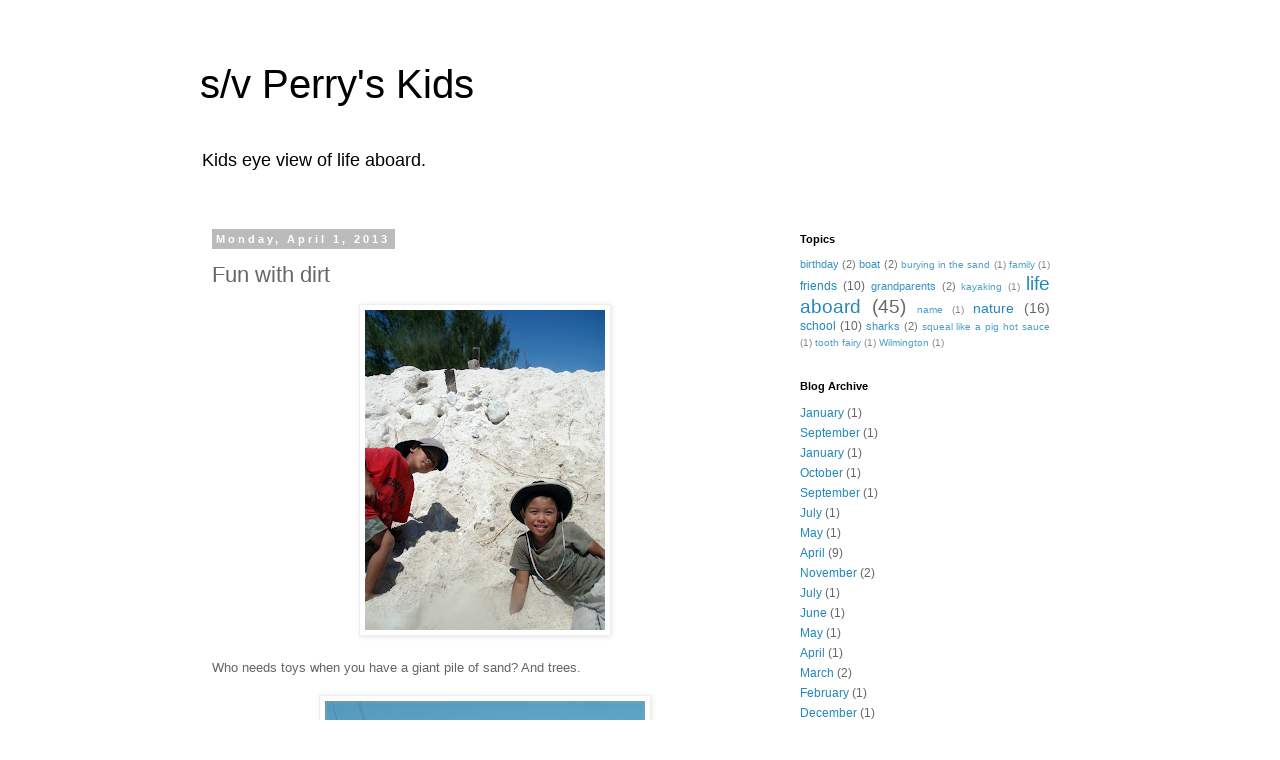

--- FILE ---
content_type: text/html; charset=UTF-8
request_url: http://kids.svperry.com/2013/04/fun-with-dirt.html
body_size: 8590
content:
<!DOCTYPE html>
<html class='v2' dir='ltr' lang='en'>
<head>
<link href='https://www.blogger.com/static/v1/widgets/335934321-css_bundle_v2.css' rel='stylesheet' type='text/css'/>
<meta content='width=1100' name='viewport'/>
<meta content='text/html; charset=UTF-8' http-equiv='Content-Type'/>
<meta content='blogger' name='generator'/>
<link href='http://kids.svperry.com/favicon.ico' rel='icon' type='image/x-icon'/>
<link href='http://kids.svperry.com/2013/04/fun-with-dirt.html' rel='canonical'/>
<link rel="alternate" type="application/atom+xml" title="s/v Perry&#39;s Kids - Atom" href="http://kids.svperry.com/feeds/posts/default" />
<link rel="alternate" type="application/rss+xml" title="s/v Perry&#39;s Kids - RSS" href="http://kids.svperry.com/feeds/posts/default?alt=rss" />
<link rel="service.post" type="application/atom+xml" title="s/v Perry&#39;s Kids - Atom" href="https://www.blogger.com/feeds/5609790463582336777/posts/default" />

<link rel="alternate" type="application/atom+xml" title="s/v Perry&#39;s Kids - Atom" href="http://kids.svperry.com/feeds/3618312117984556840/comments/default" />
<!--Can't find substitution for tag [blog.ieCssRetrofitLinks]-->
<link href='https://blogger.googleusercontent.com/img/b/R29vZ2xl/AVvXsEjDz0LS7rJQtskPQ1QeUkNbj9uIPa174rl2Ceb4yf0V4r6d01ga2q08d92xmdu4nQZJgG1yGg4_783M3-yL6V60ZFMFaq5-XBkpFC9Z1sQdusVpIvsRRcbQrq1GRe9VmxEqMqFrKCusbVKj/s320/Dirt+pile.jpg' rel='image_src'/>
<meta content='http://kids.svperry.com/2013/04/fun-with-dirt.html' property='og:url'/>
<meta content='Fun with dirt' property='og:title'/>
<meta content='   Who needs toys when you have a giant pile of sand? And trees.               ' property='og:description'/>
<meta content='https://blogger.googleusercontent.com/img/b/R29vZ2xl/AVvXsEjDz0LS7rJQtskPQ1QeUkNbj9uIPa174rl2Ceb4yf0V4r6d01ga2q08d92xmdu4nQZJgG1yGg4_783M3-yL6V60ZFMFaq5-XBkpFC9Z1sQdusVpIvsRRcbQrq1GRe9VmxEqMqFrKCusbVKj/w1200-h630-p-k-no-nu/Dirt+pile.jpg' property='og:image'/>
<title>s/v Perry's Kids: Fun with dirt</title>
<style id='page-skin-1' type='text/css'><!--
/*
-----------------------------------------------
Blogger Template Style
Name:     Simple
Designer: Blogger
URL:      www.blogger.com
----------------------------------------------- */
/* Content
----------------------------------------------- */
body {
font: normal normal 12px 'Trebuchet MS', Trebuchet, Verdana, sans-serif;
color: #666666;
background: #ffffff none repeat scroll top left;
padding: 0 0 0 0;
}
html body .region-inner {
min-width: 0;
max-width: 100%;
width: auto;
}
h2 {
font-size: 22px;
}
a:link {
text-decoration:none;
color: #2288bb;
}
a:visited {
text-decoration:none;
color: #888888;
}
a:hover {
text-decoration:underline;
color: #33aaff;
}
.body-fauxcolumn-outer .fauxcolumn-inner {
background: transparent none repeat scroll top left;
_background-image: none;
}
.body-fauxcolumn-outer .cap-top {
position: absolute;
z-index: 1;
height: 400px;
width: 100%;
}
.body-fauxcolumn-outer .cap-top .cap-left {
width: 100%;
background: transparent none repeat-x scroll top left;
_background-image: none;
}
.content-outer {
-moz-box-shadow: 0 0 0 rgba(0, 0, 0, .15);
-webkit-box-shadow: 0 0 0 rgba(0, 0, 0, .15);
-goog-ms-box-shadow: 0 0 0 #333333;
box-shadow: 0 0 0 rgba(0, 0, 0, .15);
margin-bottom: 1px;
}
.content-inner {
padding: 10px 40px;
}
.content-inner {
background-color: #ffffff;
}
/* Header
----------------------------------------------- */
.header-outer {
background: transparent none repeat-x scroll 0 -400px;
_background-image: none;
}
.Header h1 {
font: normal normal 40px 'Trebuchet MS',Trebuchet,Verdana,sans-serif;
color: #000000;
text-shadow: 0 0 0 rgba(0, 0, 0, .2);
}
.Header h1 a {
color: #000000;
}
.Header .description {
font-size: 18px;
color: #000000;
}
.header-inner .Header .titlewrapper {
padding: 22px 0;
}
.header-inner .Header .descriptionwrapper {
padding: 0 0;
}
/* Tabs
----------------------------------------------- */
.tabs-inner .section:first-child {
border-top: 0 solid #dddddd;
}
.tabs-inner .section:first-child ul {
margin-top: -1px;
border-top: 1px solid #dddddd;
border-left: 1px solid #dddddd;
border-right: 1px solid #dddddd;
}
.tabs-inner .widget ul {
background: transparent none repeat-x scroll 0 -800px;
_background-image: none;
border-bottom: 1px solid #dddddd;
margin-top: 0;
margin-left: -30px;
margin-right: -30px;
}
.tabs-inner .widget li a {
display: inline-block;
padding: .6em 1em;
font: normal normal 12px 'Trebuchet MS', Trebuchet, Verdana, sans-serif;
color: #000000;
border-left: 1px solid #ffffff;
border-right: 1px solid #dddddd;
}
.tabs-inner .widget li:first-child a {
border-left: none;
}
.tabs-inner .widget li.selected a, .tabs-inner .widget li a:hover {
color: #000000;
background-color: #eeeeee;
text-decoration: none;
}
/* Columns
----------------------------------------------- */
.main-outer {
border-top: 0 solid transparent;
}
.fauxcolumn-left-outer .fauxcolumn-inner {
border-right: 1px solid transparent;
}
.fauxcolumn-right-outer .fauxcolumn-inner {
border-left: 1px solid transparent;
}
/* Headings
----------------------------------------------- */
div.widget > h2,
div.widget h2.title {
margin: 0 0 1em 0;
font: normal bold 11px 'Trebuchet MS',Trebuchet,Verdana,sans-serif;
color: #000000;
}
/* Widgets
----------------------------------------------- */
.widget .zippy {
color: #999999;
text-shadow: 2px 2px 1px rgba(0, 0, 0, .1);
}
.widget .popular-posts ul {
list-style: none;
}
/* Posts
----------------------------------------------- */
h2.date-header {
font: normal bold 11px Arial, Tahoma, Helvetica, FreeSans, sans-serif;
}
.date-header span {
background-color: #bbbbbb;
color: #ffffff;
padding: 0.4em;
letter-spacing: 3px;
margin: inherit;
}
.main-inner {
padding-top: 35px;
padding-bottom: 65px;
}
.main-inner .column-center-inner {
padding: 0 0;
}
.main-inner .column-center-inner .section {
margin: 0 1em;
}
.post {
margin: 0 0 45px 0;
}
h3.post-title, .comments h4 {
font: normal normal 22px 'Trebuchet MS',Trebuchet,Verdana,sans-serif;
margin: .75em 0 0;
}
.post-body {
font-size: 110%;
line-height: 1.4;
position: relative;
}
.post-body img, .post-body .tr-caption-container, .Profile img, .Image img,
.BlogList .item-thumbnail img {
padding: 2px;
background: #ffffff;
border: 1px solid #eeeeee;
-moz-box-shadow: 1px 1px 5px rgba(0, 0, 0, .1);
-webkit-box-shadow: 1px 1px 5px rgba(0, 0, 0, .1);
box-shadow: 1px 1px 5px rgba(0, 0, 0, .1);
}
.post-body img, .post-body .tr-caption-container {
padding: 5px;
}
.post-body .tr-caption-container {
color: #666666;
}
.post-body .tr-caption-container img {
padding: 0;
background: transparent;
border: none;
-moz-box-shadow: 0 0 0 rgba(0, 0, 0, .1);
-webkit-box-shadow: 0 0 0 rgba(0, 0, 0, .1);
box-shadow: 0 0 0 rgba(0, 0, 0, .1);
}
.post-header {
margin: 0 0 1.5em;
line-height: 1.6;
font-size: 90%;
}
.post-footer {
margin: 20px -2px 0;
padding: 5px 10px;
color: #666666;
background-color: #eeeeee;
border-bottom: 1px solid #eeeeee;
line-height: 1.6;
font-size: 90%;
}
#comments .comment-author {
padding-top: 1.5em;
border-top: 1px solid transparent;
background-position: 0 1.5em;
}
#comments .comment-author:first-child {
padding-top: 0;
border-top: none;
}
.avatar-image-container {
margin: .2em 0 0;
}
#comments .avatar-image-container img {
border: 1px solid #eeeeee;
}
/* Comments
----------------------------------------------- */
.comments .comments-content .icon.blog-author {
background-repeat: no-repeat;
background-image: url([data-uri]);
}
.comments .comments-content .loadmore a {
border-top: 1px solid #999999;
border-bottom: 1px solid #999999;
}
.comments .comment-thread.inline-thread {
background-color: #eeeeee;
}
.comments .continue {
border-top: 2px solid #999999;
}
/* Accents
---------------------------------------------- */
.section-columns td.columns-cell {
border-left: 1px solid transparent;
}
.blog-pager {
background: transparent url(//www.blogblog.com/1kt/simple/paging_dot.png) repeat-x scroll top center;
}
.blog-pager-older-link, .home-link,
.blog-pager-newer-link {
background-color: #ffffff;
padding: 5px;
}
.footer-outer {
border-top: 1px dashed #bbbbbb;
}
/* Mobile
----------------------------------------------- */
body.mobile  {
background-size: auto;
}
.mobile .body-fauxcolumn-outer {
background: transparent none repeat scroll top left;
}
.mobile .body-fauxcolumn-outer .cap-top {
background-size: 100% auto;
}
.mobile .content-outer {
-webkit-box-shadow: 0 0 3px rgba(0, 0, 0, .15);
box-shadow: 0 0 3px rgba(0, 0, 0, .15);
}
.mobile .tabs-inner .widget ul {
margin-left: 0;
margin-right: 0;
}
.mobile .post {
margin: 0;
}
.mobile .main-inner .column-center-inner .section {
margin: 0;
}
.mobile .date-header span {
padding: 0.1em 10px;
margin: 0 -10px;
}
.mobile h3.post-title {
margin: 0;
}
.mobile .blog-pager {
background: transparent none no-repeat scroll top center;
}
.mobile .footer-outer {
border-top: none;
}
.mobile .main-inner, .mobile .footer-inner {
background-color: #ffffff;
}
.mobile-index-contents {
color: #666666;
}
.mobile-link-button {
background-color: #2288bb;
}
.mobile-link-button a:link, .mobile-link-button a:visited {
color: #ffffff;
}
.mobile .tabs-inner .section:first-child {
border-top: none;
}
.mobile .tabs-inner .PageList .widget-content {
background-color: #eeeeee;
color: #000000;
border-top: 1px solid #dddddd;
border-bottom: 1px solid #dddddd;
}
.mobile .tabs-inner .PageList .widget-content .pagelist-arrow {
border-left: 1px solid #dddddd;
}

--></style>
<style id='template-skin-1' type='text/css'><!--
body {
min-width: 960px;
}
.content-outer, .content-fauxcolumn-outer, .region-inner {
min-width: 960px;
max-width: 960px;
_width: 960px;
}
.main-inner .columns {
padding-left: 0px;
padding-right: 310px;
}
.main-inner .fauxcolumn-center-outer {
left: 0px;
right: 310px;
/* IE6 does not respect left and right together */
_width: expression(this.parentNode.offsetWidth -
parseInt("0px") -
parseInt("310px") + 'px');
}
.main-inner .fauxcolumn-left-outer {
width: 0px;
}
.main-inner .fauxcolumn-right-outer {
width: 310px;
}
.main-inner .column-left-outer {
width: 0px;
right: 100%;
margin-left: -0px;
}
.main-inner .column-right-outer {
width: 310px;
margin-right: -310px;
}
#layout {
min-width: 0;
}
#layout .content-outer {
min-width: 0;
width: 800px;
}
#layout .region-inner {
min-width: 0;
width: auto;
}
body#layout div.add_widget {
padding: 8px;
}
body#layout div.add_widget a {
margin-left: 32px;
}
--></style>
<script type='text/javascript'>
        (function(i,s,o,g,r,a,m){i['GoogleAnalyticsObject']=r;i[r]=i[r]||function(){
        (i[r].q=i[r].q||[]).push(arguments)},i[r].l=1*new Date();a=s.createElement(o),
        m=s.getElementsByTagName(o)[0];a.async=1;a.src=g;m.parentNode.insertBefore(a,m)
        })(window,document,'script','https://www.google-analytics.com/analytics.js','ga');
        ga('create', 'UA-36851630-1', 'auto', 'blogger');
        ga('blogger.send', 'pageview');
      </script>
<link href='https://www.blogger.com/dyn-css/authorization.css?targetBlogID=5609790463582336777&amp;zx=984ad088-37ba-4334-b3fd-baff38bce619' media='none' onload='if(media!=&#39;all&#39;)media=&#39;all&#39;' rel='stylesheet'/><noscript><link href='https://www.blogger.com/dyn-css/authorization.css?targetBlogID=5609790463582336777&amp;zx=984ad088-37ba-4334-b3fd-baff38bce619' rel='stylesheet'/></noscript>
<meta name='google-adsense-platform-account' content='ca-host-pub-1556223355139109'/>
<meta name='google-adsense-platform-domain' content='blogspot.com'/>

</head>
<body class='loading variant-simplysimple'>
<div class='navbar no-items section' id='navbar' name='Navbar'>
</div>
<div class='body-fauxcolumns'>
<div class='fauxcolumn-outer body-fauxcolumn-outer'>
<div class='cap-top'>
<div class='cap-left'></div>
<div class='cap-right'></div>
</div>
<div class='fauxborder-left'>
<div class='fauxborder-right'></div>
<div class='fauxcolumn-inner'>
</div>
</div>
<div class='cap-bottom'>
<div class='cap-left'></div>
<div class='cap-right'></div>
</div>
</div>
</div>
<div class='content'>
<div class='content-fauxcolumns'>
<div class='fauxcolumn-outer content-fauxcolumn-outer'>
<div class='cap-top'>
<div class='cap-left'></div>
<div class='cap-right'></div>
</div>
<div class='fauxborder-left'>
<div class='fauxborder-right'></div>
<div class='fauxcolumn-inner'>
</div>
</div>
<div class='cap-bottom'>
<div class='cap-left'></div>
<div class='cap-right'></div>
</div>
</div>
</div>
<div class='content-outer'>
<div class='content-cap-top cap-top'>
<div class='cap-left'></div>
<div class='cap-right'></div>
</div>
<div class='fauxborder-left content-fauxborder-left'>
<div class='fauxborder-right content-fauxborder-right'></div>
<div class='content-inner'>
<header>
<div class='header-outer'>
<div class='header-cap-top cap-top'>
<div class='cap-left'></div>
<div class='cap-right'></div>
</div>
<div class='fauxborder-left header-fauxborder-left'>
<div class='fauxborder-right header-fauxborder-right'></div>
<div class='region-inner header-inner'>
<div class='header section' id='header' name='Header'><div class='widget Header' data-version='1' id='Header1'>
<div id='header-inner'>
<div class='titlewrapper'>
<h1 class='title'>
<a href='http://kids.svperry.com/'>
s/v Perry's Kids
</a>
</h1>
</div>
<div class='descriptionwrapper'>
<p class='description'><span>Kids eye view of life aboard.</span></p>
</div>
</div>
</div></div>
</div>
</div>
<div class='header-cap-bottom cap-bottom'>
<div class='cap-left'></div>
<div class='cap-right'></div>
</div>
</div>
</header>
<div class='tabs-outer'>
<div class='tabs-cap-top cap-top'>
<div class='cap-left'></div>
<div class='cap-right'></div>
</div>
<div class='fauxborder-left tabs-fauxborder-left'>
<div class='fauxborder-right tabs-fauxborder-right'></div>
<div class='region-inner tabs-inner'>
<div class='tabs no-items section' id='crosscol' name='Cross-Column'></div>
<div class='tabs no-items section' id='crosscol-overflow' name='Cross-Column 2'></div>
</div>
</div>
<div class='tabs-cap-bottom cap-bottom'>
<div class='cap-left'></div>
<div class='cap-right'></div>
</div>
</div>
<div class='main-outer'>
<div class='main-cap-top cap-top'>
<div class='cap-left'></div>
<div class='cap-right'></div>
</div>
<div class='fauxborder-left main-fauxborder-left'>
<div class='fauxborder-right main-fauxborder-right'></div>
<div class='region-inner main-inner'>
<div class='columns fauxcolumns'>
<div class='fauxcolumn-outer fauxcolumn-center-outer'>
<div class='cap-top'>
<div class='cap-left'></div>
<div class='cap-right'></div>
</div>
<div class='fauxborder-left'>
<div class='fauxborder-right'></div>
<div class='fauxcolumn-inner'>
</div>
</div>
<div class='cap-bottom'>
<div class='cap-left'></div>
<div class='cap-right'></div>
</div>
</div>
<div class='fauxcolumn-outer fauxcolumn-left-outer'>
<div class='cap-top'>
<div class='cap-left'></div>
<div class='cap-right'></div>
</div>
<div class='fauxborder-left'>
<div class='fauxborder-right'></div>
<div class='fauxcolumn-inner'>
</div>
</div>
<div class='cap-bottom'>
<div class='cap-left'></div>
<div class='cap-right'></div>
</div>
</div>
<div class='fauxcolumn-outer fauxcolumn-right-outer'>
<div class='cap-top'>
<div class='cap-left'></div>
<div class='cap-right'></div>
</div>
<div class='fauxborder-left'>
<div class='fauxborder-right'></div>
<div class='fauxcolumn-inner'>
</div>
</div>
<div class='cap-bottom'>
<div class='cap-left'></div>
<div class='cap-right'></div>
</div>
</div>
<!-- corrects IE6 width calculation -->
<div class='columns-inner'>
<div class='column-center-outer'>
<div class='column-center-inner'>
<div class='main section' id='main' name='Main'><div class='widget Blog' data-version='1' id='Blog1'>
<div class='blog-posts hfeed'>

          <div class="date-outer">
        
<h2 class='date-header'><span>Monday, April 1, 2013</span></h2>

          <div class="date-posts">
        
<div class='post-outer'>
<div class='post hentry uncustomized-post-template' itemprop='blogPost' itemscope='itemscope' itemtype='http://schema.org/BlogPosting'>
<meta content='https://blogger.googleusercontent.com/img/b/R29vZ2xl/AVvXsEjDz0LS7rJQtskPQ1QeUkNbj9uIPa174rl2Ceb4yf0V4r6d01ga2q08d92xmdu4nQZJgG1yGg4_783M3-yL6V60ZFMFaq5-XBkpFC9Z1sQdusVpIvsRRcbQrq1GRe9VmxEqMqFrKCusbVKj/s320/Dirt+pile.jpg' itemprop='image_url'/>
<meta content='5609790463582336777' itemprop='blogId'/>
<meta content='3618312117984556840' itemprop='postId'/>
<a name='3618312117984556840'></a>
<h3 class='post-title entry-title' itemprop='name'>
Fun with dirt
</h3>
<div class='post-header'>
<div class='post-header-line-1'></div>
</div>
<div class='post-body entry-content' id='post-body-3618312117984556840' itemprop='description articleBody'>
<div class="separator" style="clear: both; text-align: center;">
<a href="https://blogger.googleusercontent.com/img/b/R29vZ2xl/AVvXsEjDz0LS7rJQtskPQ1QeUkNbj9uIPa174rl2Ceb4yf0V4r6d01ga2q08d92xmdu4nQZJgG1yGg4_783M3-yL6V60ZFMFaq5-XBkpFC9Z1sQdusVpIvsRRcbQrq1GRe9VmxEqMqFrKCusbVKj/s1600/Dirt+pile.jpg" imageanchor="1" style="margin-left: 1em; margin-right: 1em;"><img border="0" height="320" src="https://blogger.googleusercontent.com/img/b/R29vZ2xl/AVvXsEjDz0LS7rJQtskPQ1QeUkNbj9uIPa174rl2Ceb4yf0V4r6d01ga2q08d92xmdu4nQZJgG1yGg4_783M3-yL6V60ZFMFaq5-XBkpFC9Z1sQdusVpIvsRRcbQrq1GRe9VmxEqMqFrKCusbVKj/s320/Dirt+pile.jpg" width="240" /></a></div>
<br />
Who needs toys when you have a giant pile of sand? And trees.<br />
<br />
<div class="separator" style="clear: both; text-align: center;">
<a href="https://blogger.googleusercontent.com/img/b/R29vZ2xl/AVvXsEhU81U0E__H3moh6y5isq4K-rnMWLOhxr36TA2LPgZLX47imXvV0A6hqQTWKtVEuTT5GsIazSWEi03BuLDdf3RD4WSsJX_BjEto2a67Jyvo9DTdtiCFF6kfQ2Q2pCd6Y8LZiiD-V3cByUPZ/s1600/Dirt+pile2.jpg" imageanchor="1" style="margin-left: 1em; margin-right: 1em;"><img border="0" height="225" src="https://blogger.googleusercontent.com/img/b/R29vZ2xl/AVvXsEhU81U0E__H3moh6y5isq4K-rnMWLOhxr36TA2LPgZLX47imXvV0A6hqQTWKtVEuTT5GsIazSWEi03BuLDdf3RD4WSsJX_BjEto2a67Jyvo9DTdtiCFF6kfQ2Q2pCd6Y8LZiiD-V3cByUPZ/s320/Dirt+pile2.jpg" width="320" /></a></div>
<div class="separator" style="clear: both; text-align: center;">
&nbsp;</div>
<div class="separator" style="clear: both; text-align: center;">
<a href="https://blogger.googleusercontent.com/img/b/R29vZ2xl/AVvXsEjnrmztWCXqA9zsirk-0OWoy0tbN-fTEtZKaCBeBK1HnZ-xZbSRx8Kg9Y4AdqIDvq1YgQHxbF-3Uv5qQF2BIIYUikcopp-Lc27yYnw9DDaa8J0r5ejO2mM9ry-cQ1KaKijidoU704AH9z-w/s1600/Conrad+in+tree.jpg" imageanchor="1" style="margin-left: 1em; margin-right: 1em;"><img border="0" height="320" src="https://blogger.googleusercontent.com/img/b/R29vZ2xl/AVvXsEjnrmztWCXqA9zsirk-0OWoy0tbN-fTEtZKaCBeBK1HnZ-xZbSRx8Kg9Y4AdqIDvq1YgQHxbF-3Uv5qQF2BIIYUikcopp-Lc27yYnw9DDaa8J0r5ejO2mM9ry-cQ1KaKijidoU704AH9z-w/s320/Conrad+in+tree.jpg" width="245" /></a></div>
<div class="separator" style="clear: both; text-align: center;">
&nbsp;</div>
<div style='clear: both;'></div>
</div>
<div class='post-footer'>
<div class='post-footer-line post-footer-line-1'>
<span class='post-author vcard'>
Posted by
<span class='fn' itemprop='author' itemscope='itemscope' itemtype='http://schema.org/Person'>
<meta content='https://www.blogger.com/profile/16973086223410951684' itemprop='url'/>
<a class='g-profile' href='https://www.blogger.com/profile/16973086223410951684' rel='author' title='author profile'>
<span itemprop='name'>SV Perry</span>
</a>
</span>
</span>
<span class='post-timestamp'>
at
<meta content='http://kids.svperry.com/2013/04/fun-with-dirt.html' itemprop='url'/>
<a class='timestamp-link' href='http://kids.svperry.com/2013/04/fun-with-dirt.html' rel='bookmark' title='permanent link'><abbr class='published' itemprop='datePublished' title='2013-04-01T21:07:00-05:00'>9:07&#8239;PM</abbr></a>
</span>
<span class='post-comment-link'>
</span>
<span class='post-icons'>
</span>
<div class='post-share-buttons goog-inline-block'>
</div>
</div>
<div class='post-footer-line post-footer-line-2'>
<span class='post-labels'>
</span>
</div>
<div class='post-footer-line post-footer-line-3'>
<span class='post-location'>
</span>
</div>
</div>
</div>
<div class='comments' id='comments'>
<a name='comments'></a>
<h4>No comments:</h4>
<div id='Blog1_comments-block-wrapper'>
<dl class='avatar-comment-indent' id='comments-block'>
</dl>
</div>
<p class='comment-footer'>
<div class='comment-form'>
<a name='comment-form'></a>
<h4 id='comment-post-message'>Post a Comment</h4>
<p>
</p>
<a href='https://www.blogger.com/comment/frame/5609790463582336777?po=3618312117984556840&hl=en&saa=85391&origin=http://kids.svperry.com' id='comment-editor-src'></a>
<iframe allowtransparency='true' class='blogger-iframe-colorize blogger-comment-from-post' frameborder='0' height='410px' id='comment-editor' name='comment-editor' src='' width='100%'></iframe>
<script src='https://www.blogger.com/static/v1/jsbin/2830521187-comment_from_post_iframe.js' type='text/javascript'></script>
<script type='text/javascript'>
      BLOG_CMT_createIframe('https://www.blogger.com/rpc_relay.html');
    </script>
</div>
</p>
</div>
</div>

        </div></div>
      
</div>
<div class='blog-pager' id='blog-pager'>
<span id='blog-pager-newer-link'>
<a class='blog-pager-newer-link' href='http://kids.svperry.com/2013/04/beaches-and-festivals.html' id='Blog1_blog-pager-newer-link' title='Newer Post'>Newer Post</a>
</span>
<span id='blog-pager-older-link'>
<a class='blog-pager-older-link' href='http://kids.svperry.com/2013/04/temporary-aquarium.html' id='Blog1_blog-pager-older-link' title='Older Post'>Older Post</a>
</span>
<a class='home-link' href='http://kids.svperry.com/'>Home</a>
</div>
<div class='clear'></div>
<div class='post-feeds'>
<div class='feed-links'>
Subscribe to:
<a class='feed-link' href='http://kids.svperry.com/feeds/3618312117984556840/comments/default' target='_blank' type='application/atom+xml'>Post Comments (Atom)</a>
</div>
</div>
</div></div>
</div>
</div>
<div class='column-left-outer'>
<div class='column-left-inner'>
<aside>
</aside>
</div>
</div>
<div class='column-right-outer'>
<div class='column-right-inner'>
<aside>
<div class='sidebar section' id='sidebar-right-1'><div class='widget Label' data-version='1' id='Label1'>
<h2>Topics</h2>
<div class='widget-content cloud-label-widget-content'>
<span class='label-size label-size-2'>
<a dir='ltr' href='http://kids.svperry.com/search/label/birthday'>birthday</a>
<span class='label-count' dir='ltr'>(2)</span>
</span>
<span class='label-size label-size-2'>
<a dir='ltr' href='http://kids.svperry.com/search/label/boat'>boat</a>
<span class='label-count' dir='ltr'>(2)</span>
</span>
<span class='label-size label-size-1'>
<a dir='ltr' href='http://kids.svperry.com/search/label/burying%20in%20the%20sand'>burying in the sand</a>
<span class='label-count' dir='ltr'>(1)</span>
</span>
<span class='label-size label-size-1'>
<a dir='ltr' href='http://kids.svperry.com/search/label/family'>family</a>
<span class='label-count' dir='ltr'>(1)</span>
</span>
<span class='label-size label-size-3'>
<a dir='ltr' href='http://kids.svperry.com/search/label/friends'>friends</a>
<span class='label-count' dir='ltr'>(10)</span>
</span>
<span class='label-size label-size-2'>
<a dir='ltr' href='http://kids.svperry.com/search/label/grandparents'>grandparents</a>
<span class='label-count' dir='ltr'>(2)</span>
</span>
<span class='label-size label-size-1'>
<a dir='ltr' href='http://kids.svperry.com/search/label/kayaking'>kayaking</a>
<span class='label-count' dir='ltr'>(1)</span>
</span>
<span class='label-size label-size-5'>
<a dir='ltr' href='http://kids.svperry.com/search/label/life%20aboard'>life aboard</a>
<span class='label-count' dir='ltr'>(45)</span>
</span>
<span class='label-size label-size-1'>
<a dir='ltr' href='http://kids.svperry.com/search/label/name'>name</a>
<span class='label-count' dir='ltr'>(1)</span>
</span>
<span class='label-size label-size-4'>
<a dir='ltr' href='http://kids.svperry.com/search/label/nature'>nature</a>
<span class='label-count' dir='ltr'>(16)</span>
</span>
<span class='label-size label-size-3'>
<a dir='ltr' href='http://kids.svperry.com/search/label/school'>school</a>
<span class='label-count' dir='ltr'>(10)</span>
</span>
<span class='label-size label-size-2'>
<a dir='ltr' href='http://kids.svperry.com/search/label/sharks'>sharks</a>
<span class='label-count' dir='ltr'>(2)</span>
</span>
<span class='label-size label-size-1'>
<a dir='ltr' href='http://kids.svperry.com/search/label/squeal%20like%20a%20pig%20hot%20sauce'>squeal like a pig hot sauce</a>
<span class='label-count' dir='ltr'>(1)</span>
</span>
<span class='label-size label-size-1'>
<a dir='ltr' href='http://kids.svperry.com/search/label/tooth%20fairy'>tooth fairy</a>
<span class='label-count' dir='ltr'>(1)</span>
</span>
<span class='label-size label-size-1'>
<a dir='ltr' href='http://kids.svperry.com/search/label/Wilmington'>Wilmington</a>
<span class='label-count' dir='ltr'>(1)</span>
</span>
<div class='clear'></div>
</div>
</div><div class='widget BlogArchive' data-version='1' id='BlogArchive1'>
<h2>Blog Archive</h2>
<div class='widget-content'>
<div id='ArchiveList'>
<div id='BlogArchive1_ArchiveList'>
<ul class='flat'>
<li class='archivedate'>
<a href='http://kids.svperry.com/2018/01/'>January</a> (1)
      </li>
<li class='archivedate'>
<a href='http://kids.svperry.com/2017/09/'>September</a> (1)
      </li>
<li class='archivedate'>
<a href='http://kids.svperry.com/2017/01/'>January</a> (1)
      </li>
<li class='archivedate'>
<a href='http://kids.svperry.com/2016/10/'>October</a> (1)
      </li>
<li class='archivedate'>
<a href='http://kids.svperry.com/2016/09/'>September</a> (1)
      </li>
<li class='archivedate'>
<a href='http://kids.svperry.com/2016/07/'>July</a> (1)
      </li>
<li class='archivedate'>
<a href='http://kids.svperry.com/2016/05/'>May</a> (1)
      </li>
<li class='archivedate'>
<a href='http://kids.svperry.com/2016/04/'>April</a> (9)
      </li>
<li class='archivedate'>
<a href='http://kids.svperry.com/2015/11/'>November</a> (2)
      </li>
<li class='archivedate'>
<a href='http://kids.svperry.com/2015/07/'>July</a> (1)
      </li>
<li class='archivedate'>
<a href='http://kids.svperry.com/2015/06/'>June</a> (1)
      </li>
<li class='archivedate'>
<a href='http://kids.svperry.com/2015/05/'>May</a> (1)
      </li>
<li class='archivedate'>
<a href='http://kids.svperry.com/2015/04/'>April</a> (1)
      </li>
<li class='archivedate'>
<a href='http://kids.svperry.com/2015/03/'>March</a> (2)
      </li>
<li class='archivedate'>
<a href='http://kids.svperry.com/2015/02/'>February</a> (1)
      </li>
<li class='archivedate'>
<a href='http://kids.svperry.com/2014/12/'>December</a> (1)
      </li>
<li class='archivedate'>
<a href='http://kids.svperry.com/2014/10/'>October</a> (1)
      </li>
<li class='archivedate'>
<a href='http://kids.svperry.com/2014/09/'>September</a> (1)
      </li>
<li class='archivedate'>
<a href='http://kids.svperry.com/2014/07/'>July</a> (1)
      </li>
<li class='archivedate'>
<a href='http://kids.svperry.com/2014/06/'>June</a> (1)
      </li>
<li class='archivedate'>
<a href='http://kids.svperry.com/2014/04/'>April</a> (1)
      </li>
<li class='archivedate'>
<a href='http://kids.svperry.com/2014/03/'>March</a> (1)
      </li>
<li class='archivedate'>
<a href='http://kids.svperry.com/2014/02/'>February</a> (4)
      </li>
<li class='archivedate'>
<a href='http://kids.svperry.com/2014/01/'>January</a> (1)
      </li>
<li class='archivedate'>
<a href='http://kids.svperry.com/2013/11/'>November</a> (2)
      </li>
<li class='archivedate'>
<a href='http://kids.svperry.com/2013/10/'>October</a> (2)
      </li>
<li class='archivedate'>
<a href='http://kids.svperry.com/2013/09/'>September</a> (3)
      </li>
<li class='archivedate'>
<a href='http://kids.svperry.com/2013/08/'>August</a> (2)
      </li>
<li class='archivedate'>
<a href='http://kids.svperry.com/2013/07/'>July</a> (3)
      </li>
<li class='archivedate'>
<a href='http://kids.svperry.com/2013/06/'>June</a> (5)
      </li>
<li class='archivedate'>
<a href='http://kids.svperry.com/2013/05/'>May</a> (5)
      </li>
<li class='archivedate'>
<a href='http://kids.svperry.com/2013/04/'>April</a> (8)
      </li>
<li class='archivedate'>
<a href='http://kids.svperry.com/2013/03/'>March</a> (7)
      </li>
<li class='archivedate'>
<a href='http://kids.svperry.com/2013/02/'>February</a> (14)
      </li>
<li class='archivedate'>
<a href='http://kids.svperry.com/2013/01/'>January</a> (8)
      </li>
<li class='archivedate'>
<a href='http://kids.svperry.com/2012/12/'>December</a> (3)
      </li>
<li class='archivedate'>
<a href='http://kids.svperry.com/2012/11/'>November</a> (1)
      </li>
</ul>
</div>
</div>
<div class='clear'></div>
</div>
</div><div class='widget Text' data-version='1' id='Text1'>
<div class='widget-content'>
<a href="http://www.svperry.com">www.svperry.com</a>
</div>
<div class='clear'></div>
</div></div>
</aside>
</div>
</div>
</div>
<div style='clear: both'></div>
<!-- columns -->
</div>
<!-- main -->
</div>
</div>
<div class='main-cap-bottom cap-bottom'>
<div class='cap-left'></div>
<div class='cap-right'></div>
</div>
</div>
<footer>
<div class='footer-outer'>
<div class='footer-cap-top cap-top'>
<div class='cap-left'></div>
<div class='cap-right'></div>
</div>
<div class='fauxborder-left footer-fauxborder-left'>
<div class='fauxborder-right footer-fauxborder-right'></div>
<div class='region-inner footer-inner'>
<div class='foot no-items section' id='footer-1'></div>
<table border='0' cellpadding='0' cellspacing='0' class='section-columns columns-2'>
<tbody>
<tr>
<td class='first columns-cell'>
<div class='foot no-items section' id='footer-2-1'></div>
</td>
<td class='columns-cell'>
<div class='foot no-items section' id='footer-2-2'></div>
</td>
</tr>
</tbody>
</table>
<!-- outside of the include in order to lock Attribution widget -->
<div class='foot section' id='footer-3' name='Footer'><div class='widget Attribution' data-version='1' id='Attribution1'>
<div class='widget-content' style='text-align: center;'>
Simple theme. Powered by <a href='https://www.blogger.com' target='_blank'>Blogger</a>.
</div>
<div class='clear'></div>
</div></div>
</div>
</div>
<div class='footer-cap-bottom cap-bottom'>
<div class='cap-left'></div>
<div class='cap-right'></div>
</div>
</div>
</footer>
<!-- content -->
</div>
</div>
<div class='content-cap-bottom cap-bottom'>
<div class='cap-left'></div>
<div class='cap-right'></div>
</div>
</div>
</div>
<script type='text/javascript'>
    window.setTimeout(function() {
        document.body.className = document.body.className.replace('loading', '');
      }, 10);
  </script>

<script type="text/javascript" src="https://www.blogger.com/static/v1/widgets/2028843038-widgets.js"></script>
<script type='text/javascript'>
window['__wavt'] = 'AOuZoY5AnB6kFXNZz5nRM2B-Ue7YKxDj4g:1769098637264';_WidgetManager._Init('//www.blogger.com/rearrange?blogID\x3d5609790463582336777','//kids.svperry.com/2013/04/fun-with-dirt.html','5609790463582336777');
_WidgetManager._SetDataContext([{'name': 'blog', 'data': {'blogId': '5609790463582336777', 'title': 's/v Perry\x27s Kids', 'url': 'http://kids.svperry.com/2013/04/fun-with-dirt.html', 'canonicalUrl': 'http://kids.svperry.com/2013/04/fun-with-dirt.html', 'homepageUrl': 'http://kids.svperry.com/', 'searchUrl': 'http://kids.svperry.com/search', 'canonicalHomepageUrl': 'http://kids.svperry.com/', 'blogspotFaviconUrl': 'http://kids.svperry.com/favicon.ico', 'bloggerUrl': 'https://www.blogger.com', 'hasCustomDomain': true, 'httpsEnabled': false, 'enabledCommentProfileImages': true, 'gPlusViewType': 'FILTERED_POSTMOD', 'adultContent': false, 'analyticsAccountNumber': 'UA-36851630-1', 'encoding': 'UTF-8', 'locale': 'en', 'localeUnderscoreDelimited': 'en', 'languageDirection': 'ltr', 'isPrivate': false, 'isMobile': false, 'isMobileRequest': false, 'mobileClass': '', 'isPrivateBlog': false, 'isDynamicViewsAvailable': true, 'feedLinks': '\x3clink rel\x3d\x22alternate\x22 type\x3d\x22application/atom+xml\x22 title\x3d\x22s/v Perry\x26#39;s Kids - Atom\x22 href\x3d\x22http://kids.svperry.com/feeds/posts/default\x22 /\x3e\n\x3clink rel\x3d\x22alternate\x22 type\x3d\x22application/rss+xml\x22 title\x3d\x22s/v Perry\x26#39;s Kids - RSS\x22 href\x3d\x22http://kids.svperry.com/feeds/posts/default?alt\x3drss\x22 /\x3e\n\x3clink rel\x3d\x22service.post\x22 type\x3d\x22application/atom+xml\x22 title\x3d\x22s/v Perry\x26#39;s Kids - Atom\x22 href\x3d\x22https://www.blogger.com/feeds/5609790463582336777/posts/default\x22 /\x3e\n\n\x3clink rel\x3d\x22alternate\x22 type\x3d\x22application/atom+xml\x22 title\x3d\x22s/v Perry\x26#39;s Kids - Atom\x22 href\x3d\x22http://kids.svperry.com/feeds/3618312117984556840/comments/default\x22 /\x3e\n', 'meTag': '', 'adsenseHostId': 'ca-host-pub-1556223355139109', 'adsenseHasAds': false, 'adsenseAutoAds': false, 'boqCommentIframeForm': true, 'loginRedirectParam': '', 'view': '', 'dynamicViewsCommentsSrc': '//www.blogblog.com/dynamicviews/4224c15c4e7c9321/js/comments.js', 'dynamicViewsScriptSrc': '//www.blogblog.com/dynamicviews/6e0d22adcfa5abea', 'plusOneApiSrc': 'https://apis.google.com/js/platform.js', 'disableGComments': true, 'interstitialAccepted': false, 'sharing': {'platforms': [{'name': 'Get link', 'key': 'link', 'shareMessage': 'Get link', 'target': ''}, {'name': 'Facebook', 'key': 'facebook', 'shareMessage': 'Share to Facebook', 'target': 'facebook'}, {'name': 'BlogThis!', 'key': 'blogThis', 'shareMessage': 'BlogThis!', 'target': 'blog'}, {'name': 'X', 'key': 'twitter', 'shareMessage': 'Share to X', 'target': 'twitter'}, {'name': 'Pinterest', 'key': 'pinterest', 'shareMessage': 'Share to Pinterest', 'target': 'pinterest'}, {'name': 'Email', 'key': 'email', 'shareMessage': 'Email', 'target': 'email'}], 'disableGooglePlus': true, 'googlePlusShareButtonWidth': 0, 'googlePlusBootstrap': '\x3cscript type\x3d\x22text/javascript\x22\x3ewindow.___gcfg \x3d {\x27lang\x27: \x27en\x27};\x3c/script\x3e'}, 'hasCustomJumpLinkMessage': false, 'jumpLinkMessage': 'Read more', 'pageType': 'item', 'postId': '3618312117984556840', 'postImageThumbnailUrl': 'https://blogger.googleusercontent.com/img/b/R29vZ2xl/AVvXsEjDz0LS7rJQtskPQ1QeUkNbj9uIPa174rl2Ceb4yf0V4r6d01ga2q08d92xmdu4nQZJgG1yGg4_783M3-yL6V60ZFMFaq5-XBkpFC9Z1sQdusVpIvsRRcbQrq1GRe9VmxEqMqFrKCusbVKj/s72-c/Dirt+pile.jpg', 'postImageUrl': 'https://blogger.googleusercontent.com/img/b/R29vZ2xl/AVvXsEjDz0LS7rJQtskPQ1QeUkNbj9uIPa174rl2Ceb4yf0V4r6d01ga2q08d92xmdu4nQZJgG1yGg4_783M3-yL6V60ZFMFaq5-XBkpFC9Z1sQdusVpIvsRRcbQrq1GRe9VmxEqMqFrKCusbVKj/s320/Dirt+pile.jpg', 'pageName': 'Fun with dirt', 'pageTitle': 's/v Perry\x27s Kids: Fun with dirt'}}, {'name': 'features', 'data': {}}, {'name': 'messages', 'data': {'edit': 'Edit', 'linkCopiedToClipboard': 'Link copied to clipboard!', 'ok': 'Ok', 'postLink': 'Post Link'}}, {'name': 'template', 'data': {'name': 'Simple', 'localizedName': 'Simple', 'isResponsive': false, 'isAlternateRendering': false, 'isCustom': false, 'variant': 'simplysimple', 'variantId': 'simplysimple'}}, {'name': 'view', 'data': {'classic': {'name': 'classic', 'url': '?view\x3dclassic'}, 'flipcard': {'name': 'flipcard', 'url': '?view\x3dflipcard'}, 'magazine': {'name': 'magazine', 'url': '?view\x3dmagazine'}, 'mosaic': {'name': 'mosaic', 'url': '?view\x3dmosaic'}, 'sidebar': {'name': 'sidebar', 'url': '?view\x3dsidebar'}, 'snapshot': {'name': 'snapshot', 'url': '?view\x3dsnapshot'}, 'timeslide': {'name': 'timeslide', 'url': '?view\x3dtimeslide'}, 'isMobile': false, 'title': 'Fun with dirt', 'description': '   Who needs toys when you have a giant pile of sand? And trees.      \xa0     \xa0  ', 'featuredImage': 'https://blogger.googleusercontent.com/img/b/R29vZ2xl/AVvXsEjDz0LS7rJQtskPQ1QeUkNbj9uIPa174rl2Ceb4yf0V4r6d01ga2q08d92xmdu4nQZJgG1yGg4_783M3-yL6V60ZFMFaq5-XBkpFC9Z1sQdusVpIvsRRcbQrq1GRe9VmxEqMqFrKCusbVKj/s320/Dirt+pile.jpg', 'url': 'http://kids.svperry.com/2013/04/fun-with-dirt.html', 'type': 'item', 'isSingleItem': true, 'isMultipleItems': false, 'isError': false, 'isPage': false, 'isPost': true, 'isHomepage': false, 'isArchive': false, 'isLabelSearch': false, 'postId': 3618312117984556840}}]);
_WidgetManager._RegisterWidget('_HeaderView', new _WidgetInfo('Header1', 'header', document.getElementById('Header1'), {}, 'displayModeFull'));
_WidgetManager._RegisterWidget('_BlogView', new _WidgetInfo('Blog1', 'main', document.getElementById('Blog1'), {'cmtInteractionsEnabled': false, 'lightboxEnabled': true, 'lightboxModuleUrl': 'https://www.blogger.com/static/v1/jsbin/4049919853-lbx.js', 'lightboxCssUrl': 'https://www.blogger.com/static/v1/v-css/828616780-lightbox_bundle.css'}, 'displayModeFull'));
_WidgetManager._RegisterWidget('_LabelView', new _WidgetInfo('Label1', 'sidebar-right-1', document.getElementById('Label1'), {}, 'displayModeFull'));
_WidgetManager._RegisterWidget('_BlogArchiveView', new _WidgetInfo('BlogArchive1', 'sidebar-right-1', document.getElementById('BlogArchive1'), {'languageDirection': 'ltr', 'loadingMessage': 'Loading\x26hellip;'}, 'displayModeFull'));
_WidgetManager._RegisterWidget('_TextView', new _WidgetInfo('Text1', 'sidebar-right-1', document.getElementById('Text1'), {}, 'displayModeFull'));
_WidgetManager._RegisterWidget('_AttributionView', new _WidgetInfo('Attribution1', 'footer-3', document.getElementById('Attribution1'), {}, 'displayModeFull'));
</script>
</body>
</html>

--- FILE ---
content_type: text/plain
request_url: https://www.google-analytics.com/j/collect?v=1&_v=j102&a=2088950716&t=pageview&_s=1&dl=http%3A%2F%2Fkids.svperry.com%2F2013%2F04%2Ffun-with-dirt.html&ul=en-us%40posix&dt=s%2Fv%20Perry%27s%20Kids%3A%20Fun%20with%20dirt&sr=1280x720&vp=1280x720&_u=IEBAAEABAAAAACAAI~&jid=2010260885&gjid=469212449&cid=1788132754.1769098638&tid=UA-36851630-1&_gid=1216234007.1769098638&_r=1&_slc=1&z=70712053
body_size: -450
content:
2,cG-L59T51ECEE